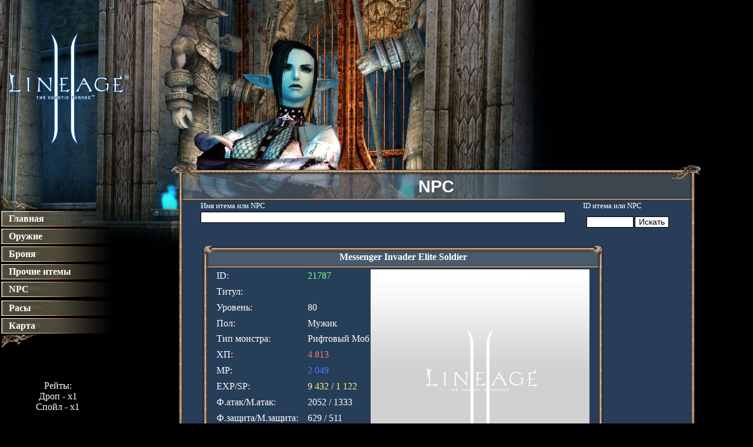

--- FILE ---
content_type: text/html; charset=UTF-8
request_url: http://lacrafter.ru/baza_sets_2/index.php?type=npc&id=21787
body_size: 6672
content:
                                                                                                                                                                                                                                                                                                                                                                                                                                                                                                                                                                                                                                                                                                                                                                                                                                                                                                                                                                                                                                                                                                                                                                                                                                                                                                                                                                                                                                                                                                                                                                                                                                                                                                                                                                                                                                                                                                                                                                                                                                                                                                                                                                                                                                                                                                                                                                                                                                                                                                                                                                                                                                                                                                                                                                                                                                                                                                                                                                                                                                                                                                                                                                                                                                                                                                                                                                                                                                                                                                                                                                                                                                                                                                                                                                                                                                                                                                                                                                                                                                                                                                                                                                                                                                                                                                                                                                                                                                                                                                                                                                                                                                                                                                                                                                                                                                                                                                                                                                                                                                                                                                                                                                                                                                                                                                                                                                                                                                                                                                                                                                                                                                                                                                                                                                                                                                                                                                                                                                                                                                                                                                                                                                                                                                                                                                                                                                                                                                                                                                                                                                                                                                                                                                                                                                                                                                                                                                                                                                                                                                                                                                                                                                                                                                                                                                                                                                                                                                                                                                                                                                                                                                                                                                                                                                                                                                                                                                                                                                                                                                                                                                       <html>
<head>
<META http-equiv="Content-Type" content="text/html; charset=utf-8">
<META name="keywords" content="Main Page,Lineage,Knowladge Base,База знаний,Линейка,Lineage 2,Quest,Квесты,Skill,Скилы"/>
<link rel="stylesheet" type="text/css" href="./meta.inc.css">
		
<title>База Знаний/Bartz - NPC</title>
</head>
<script type="text/javascript">

function fixPNG(element)
{

  if (/MSIE (5\.5|6).+Win/.test(navigator.userAgent))
  {
    var src;
 	
    if (element.tagName=='IMG') 
    {
      if (/\.png$/.test(element.src))
      {
        src = element.src;
        element.src = "/blank.gif";
      }
    }
    else
    {

      src = element.currentStyle.backgroundImage.match(/url\("(.+\.png)"\)/i);
      if (src)
      {
        src = src[1];
        element.runtimeStyle.backgroundImage="none";
      }
    }

    if (src) element.runtimeStyle.filter = "progid:DXImageTransform.Microsoft.AlphaImageLoader(src='" + src + "',sizingMethod='scale')";

  }
}
</script>

<body leftmargin="0" topmargin="0" marginwidth="0" marginheight="0" style="background: #000000;background:#000000 url(./images/site/interior_banner7.jpg) no-repeat top left;"> 
<style>
.hidden {position: absolute;visibility: hidden;}
.visible {visibility: visible; z-index: 2;}
.Menur
{
	cursor:pointer;
}
</style>
<script language="JavaScript">
	function getCookie(name) {
		var cookie = " " + document.cookie;
		var search = " " + name + "=";
		var setStr = null;
		var offset = 0;
		var end = 0;
		if (cookie.length > 0) {
			offset = cookie.indexOf(search);
			if (offset != -1) {
				offset += search.length;
				end = cookie.indexOf(";", offset)
				if (end == -1) {
					end = cookie.length;
				}
				setStr = unescape(cookie.substring(offset, end));
			}
		}
		return(setStr);
	}
	function showObject(obj) {
	document.cookie=obj.id+"=1; path=/; expires=";	
	obj.className = "visible"
	}
	function hideObject(obj) {
	document.cookie=obj.id+"=0; path=/; expires=";	
	obj.className = "hidden"
	}
	function Object(obj) {
        object_status = getCookie(obj.id);
	if (obj.className == "visible" || object_status == "1" || object_status == "")
	{ 
		hideObject(obj) } else { showObject(obj) }
	}
	function check_status(obj){
	object_status = getCookie(obj.id);

	if (object_status==1) {showObject(obj)} else {hideObject(obj)}
	}
</script>

<table width=100% height="100%" style="margin:0;padding:0;border-collapse: collapse;" id="top">
	<tr height="276" valign="bottom">
	<td></td>
	<td>
	</td>
	</tr>
	<tr height="20">
       		<td valign=top width=200>
				<table width=100% border=0 class="left_menu" style="margin:0;padding:0;border-collapse: collapse;">
					<tr>
						<td colspan="3">
							<br><br><br>
							<table style="margin:0;padding:0;border-collapse: collapse;">

							<tr>
								<td>
									<div><img src="./images/site/dec_top.png" alt="" /></div>
								</td>
							</tr>
							<tr>
								<td style="filter:expression(fixPNG(this));background: url(./images/site/button.png) no-repeat center left; width:190; height:32px;">
									<a href="." style="position:relative;"><strong>&nbsp;&nbsp;&nbsp;Главная<strong></a>
								</td>
							</tr>
							<tr>
								<td style="filter:expression(fixPNG(this));background: url(./images/site/button.png) no-repeat center left; width:190; height:28px;" onClick="javascript:Object(Menu1)">
								<a href="./index.php?type=weapon" style="position:relative;" onclick="javascript:hideObject(Menu1)"><strong>&nbsp;&nbsp;&nbsp;Оружие</strong></a>
								</td>
							</tr>
							<tr>
								<td>
								<small>
								<div style="color:white" id="Menu1" class="visible">
								<a href="./index.php?type=weapon&type2=sword">&nbsp;&nbsp;&nbsp;- Мечи</a><br>
								<a href="./index.php?type=weapon&type2=blunt">&nbsp;&nbsp;&nbsp;- Дубинки</a><br>
								<a href="./index.php?type=weapon&type2=dagger">&nbsp;&nbsp;&nbsp;- Дагеры</a><br>
								<a href="./index.php?type=weapon&type2=bow">&nbsp;&nbsp;&nbsp;- Луки</a><br>
								<a href="./index.php?type=weapon&type2=crossbow">&nbsp;&nbsp;&nbsp;- Арбалеты</a><br>
								<a href="./index.php?type=weapon&type2=pole">&nbsp;&nbsp;&nbsp;- Алебарды</a><br>
								<a href="./index.php?type=weapon&type2=fist">&nbsp;&nbsp;&nbsp;- Кастеты</a><br>
								<a href="./index.php?type=weapon&type2=dual">&nbsp;&nbsp;&nbsp;- Дуалы</a><br>
								<a href="./index.php?type=weapon&type2=bigsword">&nbsp;&nbsp;&nbsp;- Двуручники</a><br>
								<a href="./index.php?type=weapon&type2=rapier">&nbsp;&nbsp;&nbsp;- Рапиры</a><br>
								<a href="./index.php?type=weapon&type2=ancient">&nbsp;&nbsp;&nbsp;- Древние мечи</a><br>
								<a href="./index.php?type=weapon&type2=shield">&nbsp;&nbsp;&nbsp;- Щиты</a><br>
								<a href="./index.php?type=weapon&type2=pet">&nbsp;&nbsp;&nbsp;- Для петов</a><br>
								<a href="./index.php?type=weapon&type2=other">&nbsp;&nbsp;&nbsp;- Прочее</a><br>
								</div>
								</small>
								</td>
							</tr>
							
							<tr>
								<td style="filter:expression(fixPNG(this));background: url(./images/site/button.png) no-repeat center left; width:190; height:28px;" onClick="javascript:Object(Menu2)">
								<a href="./index.php?type=armor" style="position:relative;" onclick="javascript:hideObject(Menu2)"><strong>&nbsp;&nbsp;&nbsp;Броня</strong></a>
								</td>
							</tr>

							<tr>
								<td>
									<small>
									<div style="color:white" id="Menu2" >
									<a href="./index.php?type=armor&type2=sets">&nbsp;&nbsp;&nbsp;- <strong>Сеты</strong></a><br>
									<a href="./index.php?type=armor&type2=head">&nbsp;&nbsp;&nbsp;- Шлема</a><br>
									<a href="./index.php?type=armor&type2=boots">&nbsp;&nbsp;&nbsp;- Сапоги</a><br>
									<a href="./index.php?type=armor&type2=gloves">&nbsp;&nbsp;&nbsp;- Перчатки</a><br>
									<a href="./index.php?type=armor&type2=body">&nbsp;&nbsp;&nbsp;- Тело</a><br>
									<a href="./index.php?type=armor&type2=accoc">&nbsp;&nbsp;&nbsp;- Бижутерия</a><br>
									<a href="./index.php?type=armor&type2=pet">&nbsp;&nbsp;&nbsp;- Для петов</a><br>
									<a href="./index.php?type=armor&type2=other">&nbsp;&nbsp;&nbsp;- Прочее</a>
									</div>
									</small>
								</td>
							</tr>


							<tr>
								<td style="filter:expression(fixPNG(this));background: url(./images/site/button.png) no-repeat center left; width:190; height:28px;" onClick="javascript:Object(Menu3)">
									<a href="./index.php?type=item" style="position:relative;" onclick="javascript:hideObject(Menu3)"><strong>&nbsp;&nbsp;&nbsp;Прочие итемы</strong></a>
								</td>
							</tr>

							<tr>
								<td>
									<small>
									<div style="color:white" id="Menu3">
									<a href="./index.php?type=item&type2=spellbook">&nbsp;&nbsp;&nbsp;- Книги</a><br>
									<a href="./index.php?type=item&type2=recipe">&nbsp;&nbsp;&nbsp;- Рецепты</a><br>
									<a href="./index.php?type=item&type2=scroll">&nbsp;&nbsp;&nbsp;- Скроллы</a><br>
									<a href="./index.php?type=item&type2=pet">&nbsp;&nbsp;&nbsp;- Петы</a><br>
									<a href="./index.php?type=item&type2=dye">&nbsp;&nbsp;&nbsp;- Краски</a><br>
									<a href="./index.php?type=item&type2=seed">&nbsp;&nbsp;&nbsp;- Семена</a><br>
									<a href="./index.php?type=item&type2=c4">&nbsp;&nbsp;&nbsp;- C4 Итемы</a><br>
									<a href="./index.php?type=item&type2=c5">&nbsp;&nbsp;&nbsp;- С5 Итемы</a><br>
									<a href="./index.php?type=item&type2=interlude">&nbsp;&nbsp;&nbsp;- IT итемы</a> <br>
									</div>
									</small>
								</td>
							</tr>

							<tr>
								<td style="filter:expression(fixPNG(this));background: url(./images/site/button.png) no-repeat center left; width:190; height:28px;" onClick="javascript:Object(Menu4)">
									<a href="./index.php?type=npc" style="position:relative;" onclick="javascript:hideObject(Menu4)"><strong>&nbsp;&nbsp;&nbsp;NPC</strong></a>
								</td>
							</tr>

							<tr>
								<td>
									<small>
									<div style="color:white" id="Menu4" >
									<a href="./index.php?type=npc&type2=l2monster">&nbsp;&nbsp;&nbsp;- Монстры</a><br>
									<span name="aa"></span>
									<a href="./index.php?type=npc&type2=l2raid">&nbsp;&nbsp;&nbsp;- Рейды</a><br>
									<a href="./index.php?type=npc&type2=l2epic">&nbsp;&nbsp;&nbsp;- Эпики</a><br>
									<a href="./index.php?type=npc&type2=l2minion">&nbsp;&nbsp;&nbsp;- Миньены</a><br>
									<a href="./index.php?type=npc&type2=l2npc">&nbsp;&nbsp;&nbsp;- NPC</a><br>
									</div>
									</small>
								</td>
							</tr>


							<tr>
								<td>
									<small>
									<div style="color:white" id="Menu5">
									<a href="./index.php?type=quests&type2=7">&nbsp;&nbsp;&nbsp;- Лидеры кланов</a><br>
									<a href="./index.php?type=quests&type2=1">&nbsp;&nbsp;&nbsp;- Люди</a><br>
									<a href="./index.php?type=quests&type2=2">&nbsp;&nbsp;&nbsp;- Эльфы</a><br>
									<a href="./index.php?type=quests&type2=3">&nbsp;&nbsp;&nbsp;- Темные эльфы</a><br>
									<a href="./index.php?type=quests&type2=4">&nbsp;&nbsp;&nbsp;- Орки</a><br>
									<a href="./index.php?type=quests&type2=5">&nbsp;&nbsp;&nbsp;- Гномы</a><br>
									
									</div>
									</small>
								</td>
							</tr>
							<tr>
								<td style="filter:expression(fixPNG(this));background: url(./images/site/button.png) no-repeat center left; width:190; height:28px;" onClick="javascript:Object(Menu6)">
									<a href="./index.php?type=prof" style="position:relative;" onclick="javascript:hideObject(Menu6)"><strong>&nbsp;&nbsp;&nbsp;Расы<strong></a>
								</td>
							</tr>
							<tr>
								<td>
									<small>
									<div style="color:white" id="Menu6">
									<a href="./index.php?type=prof&type2=human">&nbsp;&nbsp;&nbsp;- Люди</a><br>
									<a href="./index.php?type=prof&type2=elf">&nbsp;&nbsp;&nbsp;- Эльфы</a><br>
									<a href="./index.php?type=prof&type2=darkelf">&nbsp;&nbsp;&nbsp;- Темные эльфы</a><br>
									<a href="./index.php?type=prof&type2=orc">&nbsp;&nbsp;&nbsp;- Орки</a><br>
									<a href="./index.php?type=prof&type2=dwarf">&nbsp;&nbsp;&nbsp;- Гномы</a><br>
									
									</div>
									</small>
								</td>
							</tr>
							<tr>
								<td style="filter:expression(fixPNG(this));background: url(./images/site/button.png) no-repeat center left; width:190; height:28px;" onClick="">
									<a href="./index.php?type=map2" style="position:relative;" onclick=""><strong>&nbsp;&nbsp;&nbsp;Карта<strong></a>
								</td>
							</tr>
							<tr>
								<td>
									<img src="./images/site/dec_bottom.png"  alt="">
								</td>
							</tr>
							<tr>
								<td><center>

									<br><br>
									<br>Рейты:<br>Дроп - x1<br>Спойл - x1
									</center>
								</td>
							</tr>

							<tr>
								<td>

<br>


</center>
								</td>
							</tr>

							
							</table>
							
						</td>
					</tr>
				</table>

		</td>

		<td>
			<center>
				<table width=900 height=100% border=0 style="margin:0;padding:0;border-collapse: collapse;">
					<tr>

						<td style="filter:expression(fixPNG(this));background: url(./images/site/top_left.png) no-repeat top left; width:50; height:64px;">

						</td>

						<td  style="filter:expression(fixPNG(this));background: url(./images/site/top_middle.png) repeat-x top left;" height=64 colspan=4 valign="center">
						<center><br><font face="Arial" size=5 color=white><big><b>NPC</b><big></font></center>
						</td>


						<td style="filter:expression(fixPNG(this));background: url(./images/site/top_right.png) no-repeat top left; width:50px; height:64px;">
							
						</td>
					</tr>
					<tr>
						<td rowspan=3 style="filter:expression(fixPNG(this));background: url(./images/site/left.png) repeat-y top left; width:2px; height:64px;" >
						</td>
						<td bgcolor="#283d58" height=15>
							<font color=white><small>Имя итема или NPC</small></font>
						</td>
						

						<td colspan=3 bgcolor="#283d58">
							<font color=white><small>ID итема или NPC</small></font>
						</td>

						<td rowspan=3 style="filter:expression(fixPNG(this));background: url(./images/site/right.png) repeat-y top left; width:0px; height:64px;" >

						</td>

					</tr>
					<tr>


						<td colspan=2 bgcolor="#283d58" height=20>
							<form action="index.php" method="POST">
							<input type="text" name="find" value="" onclick="findid.value=''" style="border: 1px solid #000000; width: 620; background-color: #FFFFFF; font-size: 0.85em;">
						</td>

						<td width=80 bgcolor="#283d58">
							<input type="text" name="findid" value="" onclick="find.value=''" style="border: 1px solid #000000; width: 80; background-color: #FFFFFF; font-size: 0.85em;">
						</td>

						<td bgcolor="#283d58">
							<input type="submit" value="Искать" name="action" style="border: 1px solid #000000; background-color: #FFFFFF; font-size: 0.85em;">
							</form>
						</td>
					</tr>
					<tr>


						<td colspan=4 width=600 valign=top style="filter:expression(fixPNG(this)); background: url(./images/site/bg.png) no-repeat center center; background-color:#283d58;">
							<br>
							<center><table width=800><tr><td><table class="table_info"><tr><td style="filter:expression(fixPNG(this));background: url(./images/site/top_left_m.png) repeat-x top left;" width="20"></td><td style="filter:expression(fixPNG(this));background: url(./images/site/top_middle_m.png) repeat-x top left;" height=38 class="td_marked" valign="center"><center><strong>Messenger Invader Elite Soldier</strong></center></td><td style="filter:expression(fixPNG(this));background: url(./images/site/top_right_m.png) repeat-x top left;" width="20"></tr>
	<tr><td style="filter:expression(fixPNG(this));background: url(./images/site/left_m.png) repeat-y top left;" width="20"></td><td><table class="table_info" border="0">
		<tr>
			<td class="td_info">ID:</td><td class="td_info2"><font color="#8BFF8B">21787</font></td>
			<td rowspan=16><img src="./images/nopic.jpg"></td>
		</tr>
		<tr>
			<td class="td_info">Титул:</td>
			<td class="td_info2"></td>
		</tr>
		<tr>
			<td class="td_info">Уровень:</td>
			<td class="td_info2">80</td>
		</tr>
		<tr>
			<td class="td_info">Пол:</td>
			<td class="td_info2">Мужик</td>
		</tr>

		<tr>
			<td class="td_info">Тип монстра:</td>
			<td class="td_info2">Рифтовый Моб</td>
		</tr>

		<tr>
			<td class="td_info">ХП:</td>
			<td class="td_info2"><font color="F28080">4 813</font></td>
		</tr>

		<tr>
			<td class="td_info">MP:</td>
			<td class="td_info2"><font color="467DFB">2 049</font></td>
		</tr>

		<tr>
			<td class="td_info">EXP/SP:</td>
			<td class="td_info2"><font color="F2FB7D">9 432</font> / <font color="F2FB7D">1 122</font></td>
		</tr>

		<tr>
			<td class="td_info">Ф.атак/М.атак:</td>
			<td class="td_info2">2052 / 1333</td>
		</tr>

		<tr>
			<td class="td_info">Ф.защита/М.защита:</td>
			<td class="td_info2">629 / 511</td>
		</tr>

		<tr>
			<td class="td_info">Агресивность:</td>
			<td class="td_info2"><font color=#ffcdcd>150</font></td>
		</tr>

		<tr>
			<td class="td_info">Скорость бега/ходьбы:</td>
			<td class="td_info2">181 / 44</td>
		</tr>

		<tr>
			<td class="td_info">Нежить:</td>
			<td class="td_info2">Да</td>
		</tr>

		<tr>
			<td class="td_info">СА макс.кач.:</td>
			<td class="td_info2">0</td>
		</tr>
		<tr>
			<td class="td_info2" colspan="2"><center><a href="./index.php?type=map&id=21787">Показать на карте (0)</a></center></td>
		</tr>
		<tr>
			<td class="td_info2" colspan="2"></td>
		</tr>

		<tr>
			<td class="td_info" colspan=2>В правой руке:</td>
			<td class="td_info2"><a href="./index.php?type=weapon&id=78"><img src="./images/items/78.jpg">Great Sword</a></td>
		</tr>

		<tr>
			<td class="td_info" colspan=2>В левой руке:</td>
			<td class="td_info2">Пусто</td>
		</tr>

		<tr>
		</tr><tr></tr></table></td><td style="filter:expression(fixPNG(this));background: url(./images/site/right_m.png) repeat-y top right;" width="20"></td><tr><td style="filter:expression(fixPNG(this));background: url(./images/site/bottom_left_m.png) repeat-x top left;" width="20"></td><td style="filter:expression(fixPNG(this));background: url(./images/site/bottom_middle_m.png) repeat-x top left;" height=38 class="td_marked"></td><td style="filter:expression(fixPNG(this));background: url(./images/site/bottom_right_m.png) repeat-x top left;" width="20"></tr></table></td></tr><tr><td><table class="table_info"><tr><td colspan=4 class="td_marked"><center>Скилы</center></td></tr><tr><td><img src="./images/skills/skill0000.png" title="4032 NPC: Удар: none"></img>
</td><td><b>NPC: Удар</b><br>none<td></tr><tr><td><img src="./images/skills/skill4275.png" title="Уязвимость Священной Атаке: Уязвим к священным атакам."></td><td><b>Уязвимость Священной Атаке</b><br>Уязвим к священным атакам.<td></tr><tr><td><img src="./images/skills/skill4278.png" title="Атака Тьмы: Высвобождает темную энергию."></td><td><b>Атака Тьмы</b><br>Высвобождает темную энергию.<td></tr><tr><td><img src="./images/skills/skill4307.png" title="Усиленный Тип: Монстр, чьи HP в 6 раз больше нормального."></td><td><b>Усиленный Тип</b><br>Монстр, чьи HP в 6 раз больше нормального.<td></tr><tr><td><img src="./images/skills/skill4416_1.png" title="Нежить   Поднятые из могил с помощью Черной Магии, проклятия или злой волей, большинству этих существ недостает ума, так что они способны выполнять лишь простейшие действия. Тем не менее высшая нежить обладает обширными знаниями по сравнении с обычными смертными."></td><td><b>Нежить</b><br>Поднятые из могил с помощью Черной Магии, проклятия или злой волей, большинству этих существ недостает ума, так что они способны выполнять лишь простейшие действия. Тем не менее высшая нежить обладает обширными знаниями по сравнении с обычными смертными.<td></tr><tr><td><img src="./images/skills/skill0000.png" title="4789 Босс: Высший Уровень: none"></img>
</td><td><b>Босс: Высший Уровень</b><br>none<td></tr></table><table class="table_info" width=100%><tr><td style="filter:expression(fixPNG(this));background: url(./images/site/top_left_m.png) repeat-x top left;" width="20"></td><td style="filter:expression(fixPNG(this));background: url(./images/site/top_middle_m.png) repeat-x top left;" height=38 class="td_marked"><center><strong>Дроп</strong></center></td><td style="filter:expression(fixPNG(this));background: url(./images/site/top_right_m.png) repeat-x top left;" width="20"></tr>
	<tr><td style="filter:expression(fixPNG(this));background: url(./images/site/left_m.png) repeat-y top left;" width="20"></td><td><table class="table_drop" width=100% border="0"><tr><td>Имя</td><td>Кол-во</td><td>%</td></tr><tr><td class="td_name"><a href="./index.php?type=item&id=57"><img src="./images/items/57.jpg">Adena</a></td><td class="td_count">8022-16377</td><td class="td_precent"><font color="yellow">70</font>%</td></tr><tr><td class="td_name"><a href="./index.php?type=item&id=1865"><img src="./images/items/1865.jpg">Varnish</a></td><td class="td_count">2-6</td><td class="td_precent"><font color="lime">19.63</font>%</td></tr><tr><td class="td_name"><a href="./index.php?type=item&id=1866"><img src="./images/items/1866.jpg">Suede</a></td><td class="td_count">3-9</td><td class="td_precent"><font color="lime">10.91</font>%</td></tr><tr><td class="td_name"><a href="./index.php?type=item&id=1868"><img src="./images/items/1868.jpg">Thread</a></td><td class="td_count">10-30</td><td class="td_precent"><font color="lime">9.35</font>%</td></tr><tr><td class="td_name"><a href="./index.php?type=item&id=1873"><img src="./images/items/1873.jpg">Silver Nugget</a></td><td class="td_count">4-12</td><td class="td_precent"><font color="467DFB">4.91</font>%</td></tr><tr><td class="td_name"><a href="./index.php?type=item&id=1864"><img src="./images/items/1864.jpg">Stem</a></td><td class="td_count">36-108</td><td class="td_precent"><font color="467DFB">2.73</font>%</td></tr><tr><td class="td_name"><a href="./index.php?type=item&id=5495"><img src="./images/items/5495.jpg">Sealed Shield of Nightmare Fragment</a></td><td class="td_count">1-1</td><td class="td_precent"><font color="467DFB">1.49</font>%</td></tr><tr><td class="td_name"><a href="./index.php?type=item&id=5527"><img src="./images/items/5527.jpg">Sealed Helm of Nightmare Design</a></td><td class="td_count">1-1</td><td class="td_precent"><font color="467DFB">1.17</font>%</td></tr><tr><td class="td_name"><a href="./index.php?type=item&id=5528"><img src="./images/items/5528.jpg">Sealed Majestic Circlet Design</a></td><td class="td_count">1-1</td><td class="td_precent"><font color="467DFB">1.17</font>%</td></tr><tr><td class="td_name"><a href="./index.php?type=weapon&id=5315"><img src="./images/items/5315.jpg"><img src="./images/a_grade.gif">Sealed Shield of Nightmare</a></td><td class="td_count">1-1</td><td class="td_precent"><font color="467DFB">0.011</font>%</td></tr><tr><td class="td_name"><a href="./index.php?type=armor&id=5312"><img src="./images/items/5312.jpg"><img src="./images/a_grade.gif">Sealed Helm of Nightmare</a></td><td class="td_count">1-1</td><td class="td_precent"><font color="467DFB">0.0075</font>%</td></tr><tr><td class="td_name"><a href="./index.php?type=armor&id=5317"><img src="./images/items/5317.jpg"><img src="./images/a_grade.gif">Sealed Majestic Circlet</a></td><td class="td_count">1-1</td><td class="td_precent"><font color="467DFB">0.0075</font>%</td></tr><tr><td class="td_name"><a href="./index.php?type=item&id=959"><img src="./images/items/959.jpg">Scroll: Enchant Weapon (Grade S)</a></td><td class="td_count">1-1</td><td class="td_precent"><font color="467DFB">0.004</font>%</td></tr></table></td><td style="filter:expression(fixPNG(this));background: url(./images/site/right_m.png) repeat-y top right;" width="20"></td><tr><td style="filter:expression(fixPNG(this));background: url(./images/site/bottom_left_m.png) repeat-x top left;" width="20"></td><td style="filter:expression(fixPNG(this));background: url(./images/site/bottom_middle_m.png) repeat-x top left;" height=38 class="td_marked"></td><td style="filter:expression(fixPNG(this));background: url(./images/site/bottom_right_m.png) repeat-x top left;" width="20"></tr></table><table class="table_info" width=100%><tr><td style="filter:expression(fixPNG(this));background: url(./images/site/top_left_m.png) repeat-x top left;" width="20"></td><td style="filter:expression(fixPNG(this));background: url(./images/site/top_middle_m.png) repeat-x top left;" height=38 class="td_marked"><center><strong>Спойл</strong></center></td><td style="filter:expression(fixPNG(this));background: url(./images/site/top_right_m.png) repeat-x top left;" width="20"></tr>
	<tr><td style="filter:expression(fixPNG(this));background: url(./images/site/left_m.png) repeat-y top left;" width="20"></td><td><center><table class="table_spoil" width=100% border="0"><tr><td>Имя</td><td>Кол-во</td><td>%</td></tr><tr><td class="td_name"><a href="./index.php?type=item&id=6688"><img src="./images/items/6688.jpg">Forgotten Blade Edge</a></td><td class="td_count">1-1</td><td class="td_precent"><font color="467DFB">4.31</font>%</td></tr><tr><td class="td_name"><a href="./index.php?type=item&id=960"><img src="./images/items/960.jpg">Scroll: Enchant Armor (Grade S)</a></td><td class="td_count">1-1</td><td class="td_precent"><font color="467DFB">0.798</font>%</td></tr><tr><td class="td_name"><a href="./index.php?type=item&id=959"><img src="./images/items/959.jpg">Scroll: Enchant Weapon (Grade S)</a></td><td class="td_count">1-1</td><td class="td_precent"><font color="467DFB">0.08</font>%</td></tr></table></td><td style="filter:expression(fixPNG(this));background: url(./images/site/right_m.png) repeat-y top right;" width="20"></td><tr><td style="filter:expression(fixPNG(this));background: url(./images/site/bottom_left_m.png) repeat-x top left;" width="20"></td><td style="filter:expression(fixPNG(this));background: url(./images/site/bottom_middle_m.png) repeat-x top left;" height=38 class="td_marked"></td><td style="filter:expression(fixPNG(this));background: url(./images/site/bottom_right_m.png) repeat-x top left;" width="20"></tr></table></table>
							<!--Конец результатов>-->
						</td>
					</tr>
					<tr>

						<td style="filter:expression(fixPNG(this));background: url(./images/site/bottom_left.png) no-repeat top left; width:50; height:64px;filter:expression(fixPNG(this));">

						</td>

						<td  style="filter:expression(fixPNG(this));background: url(./images/site/bottom.png) repeat-x top left;filter:expression(fixPNG(this));" height=64 colspan=4>
                                                <br><p align="center" bgcolor="#000000"><a href="#top">Наверх</a></p>
	    <center>
	    
	    

<!-- Yandex.Metrika informer -->
<a href="http://metrika.yandex.ru/stat/?id=14665171&from=informer"
target="_blank" rel="nofollow"><img src="//bs.yandex.ru/informer/14665171/3_0_E0E0E0FF_C0C0C0FF_0_pageviews"
style="width:88px; height:31px; border:0;" alt="/=45:A.5B@8:0" title="/=45:A.5B@8:0: 40==K5 70 A53>4=O (?@>A<>B@K, 2878BK 8 C=8:0;L=K5 ?>A5B8B5;8)" onclick="try{Ya.Metrika.informer({i:this,id:14665171,type:0,lang:'ru'});return false}catch(e){}"/></a>
<!-- /Yandex.Metrika informer -->

<!-- Yandex.Metrika counter -->
<script type="text/javascript">
(function (d, w, c) {
    (w[c] = w[c] || []).push(function() {
        try {
            w.yaCounter14665171 = new Ya.Metrika({id:14665171, enableAll: true, webvisor:true});
        } catch(e) {}
    });
    
    var n = d.getElementsByTagName("script")[0],
        s = d.createElement("script"),
        f = function () { n.parentNode.insertBefore(s, n); };
    s.type = "text/javascript";
    s.async = true;
    s.src = (d.location.protocol == "https:" ? "https:" : "http:") + "//mc.yandex.ru/metrika/watch.js";

    if (w.opera == "[object Opera]") {
        d.addEventListener("DOMContentLoaded", f);
    } else { f(); }
})(document, window, "yandex_metrika_callbacks");
</script>
<noscript><div><img src="//mc.yandex.ru/watch/14665171" style="position:absolute; left:-9999px;" alt="" /></div></noscript>
<!-- /Yandex.Metrika counter -->

<!-- HotLog -->
<script type="text/javascript" language="javascript">
hotlog_js="1.0"; hotlog_r=""+Math.random()+"&s=2231239&im=416&r="+
escape(document.referrer)+"&pg="+escape(window.location.href);
</script>
<script type="text/javascript" language="javascript1.1">
hotlog_js="1.1"; hotlog_r+="&j="+(navigator.javaEnabled()?"Y":"N");
</script>
<script type="text/javascript" language="javascript1.2">
hotlog_js="1.2"; hotlog_r+="&wh="+screen.width+"x"+screen.height+"&px="+
(((navigator.appName.substring(0,3)=="Mic"))?screen.colorDepth:screen.pixelDepth);
</script>
<script type="text/javascript" language="javascript1.3">
hotlog_js="1.3";
</script>
<script type="text/javascript" language="javascript">
hotlog_r+="&js="+hotlog_js;
document.write('<a href="http://click.hotlog.ru/?2231239" target="_blank"><img '+
'src="http://hit40.hotlog.ru/cgi-bin/hotlog/count?'+
hotlog_r+'" border="0" width="88" height="31" title="HotLog: ?>:070=> :>;8G5AB2> ?>A5B8B5;59 70 A53>4=O, 70 2G5@0 8 2A53>" alt="HotLog"><\/a>');
</script>
<noscript>
<a href="http://click.hotlog.ru/?2231239" target="_blank"><img
src="http://hit40.hotlog.ru/cgi-bin/hotlog/count?s=2231239&im=416" border="0"
width="88" height="31" title="HotLog: ?>:070=> :>;8G5AB2> ?>A5B8B5;59 70 A53>4=O, 70 2G5@0 8 2A53>" alt="HotLog"></a>
</noscript>
<!-- /HotLog -->

<!--LiveInternet counter--><script type="text/javascript"><!--
document.write("<a href='http://www.liveinternet.ru/click' "+
"target=_blank><img src='//counter.yadro.ru/hit?t52.5;r"+
escape(document.referrer)+((typeof(screen)=="undefined")?"":
";s"+screen.width+"*"+screen.height+"*"+(screen.colorDepth?
screen.colorDepth:screen.pixelDepth))+";u"+escape(document.URL)+
";"+Math.random()+
"' alt='' title='LiveInternet: ?>:070=> G8A;> ?@>A<>B@>2 8"+
" ?>A5B8B5;59 70 24 G0A0' "+
"border='0' width='88' height='31'><\/a>")
//--></script><!--/LiveInternet-->

<!-- Rating@Mail.ru counter -->
<script type="text/javascript">//<![CDATA[
var a='',js=10;try{a+=';r='+escape(document.referrer);}catch(e){}try{a+=';j='+navigator.javaEnabled();js=11;}catch(e){}
try{s=screen;a+=';s='+s.width+'*'+s.height;a+=';d='+(s.colorDepth?s.colorDepth:s.pixelDepth);js=12;}catch(e){}
try{if(typeof((new Array).push('t'))==="number")js=13;}catch(e){}
try{document.write('<a href="http://top.mail.ru/jump?from=2204645">'+
'<img src="http://d3.ca.b1.a2.top.mail.ru/counter?id=2204645;t=47;js='+js+a+';rand='+Math.random()+
'" alt=" 59B8=3@Mail.ru" style="border:0;" height="31" width="88" \/><\/a>');}catch(e){}//]]></script>
<noscript><p><a href="http://top.mail.ru/jump?from=2204645">
<img src="http://d3.ca.b1.a2.top.mail.ru/counter?js=na;id=2204645;t=47" 
style="border:0;" height="31" width="88" alt=" 59B8=3@Mail.ru" /></a></p></noscript>
<!-- //Rating@Mail.ru counter -->

	    
	    </center>
						</td>


						<td style="filter:expression(fixPNG(this));background: url(./images/site/bottom_right.png) no-repeat top left; width:50px; height:64px;filter:expression(fixPNG(this));">
							
					</tr>


				</table></center>
		</td>
			
	</tr>

</table>

<script>
check_status(Menu1);
check_status(Menu2);
check_status(Menu3);
check_status(Menu4);
check_status(Menu5);
check_status(Menu6);
</script>

</body>
</html>
